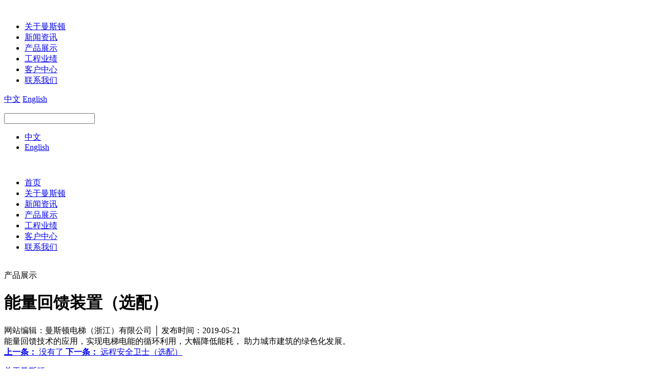

--- FILE ---
content_type: text/html; charset=utf-8
request_url: https://www.maston.com.cn/passenger0-44.html
body_size: 3850
content:
<!DOCTYPE html>
<html>
<head> 
	<meta charset="utf-8">
	<meta http-equiv="X-UA-Compatible" content="IE=edge" />
	<title>能量回馈装置（选配）_乘客-配置介绍_乘客电梯_产品展示_曼斯顿电梯（浙江）有限公司_曼斯顿电梯（浙江）有限公司</title>
	<meta name="keywords" content="曼斯顿电梯（浙江）有限公司">
	<meta name="description" content="能量回馈技术的应用，实现电梯电能的循环利用，大幅降低能耗，
助力城市建筑的绿色化发展。">
	<meta name="viewport" content="width=device-width, initial-scale=1, maximum-scale=1, user-scalable=no">
	
<link rel="shortcut icon" href="/favicon.ico">
<!-- include main css -->	
<link rel="stylesheet" type="text/css" href="/public/static/index/web_default/css/bootstrap.css"/>
<link rel="stylesheet" type="text/css" href="/public/static/css/font-awesome.min.css?v=4.4.0">
<link rel="stylesheet" type="text/css" href="/public/static/index/web_default/css/animates.css" />
<!--web css-->
<link rel="stylesheet" type="text/css" href="/public/static/index/web_default/css/all.css"/>
<link rel="stylesheet" type="text/css" href="/public/static/index/web_default/css/goomay.css?v=1.3.3"/>
<!--[if lt IE 9]>
<script src="/public/static/index/web_default/js/html5.min.js"></script>
<script src="/public/static/index/web_default/js/respond.min.js"></script>
<script type="text/javascript" src="/public/static/index/web_default/js/selectivizr.js" ></script>
<![endif]-->
<!--Include Js-->
<script src="/public/static/js/jquery-1.11.0.min.js"></script>
<!---->
<script src="/public/static/index/web_default/js/jquery.placeholder.min.js" type="text/javascript" charset="utf-8"></script>
<script src="/public/static/index/web_default/js/public.js" type="text/javascript" charset="utf-8"></script>
<script type="text/javascript" src="/public/static/index/web_default/js/wow.min.js" ></script>
<!--fancybox-->
<script src="/public/static/js/plugins/fancybox/jquery.fancybox.js"></script>
<link href="/public/static/js/plugins/fancybox/jquery.fancybox.css" rel="stylesheet" type="text/css">
<!--flexslider-->
<script src="/public/static/index/web_default/js/flexslider/jquery.flexslider.min.js" type="text/javascript"></script>
<link href="/public/static/index/web_default/js/flexslider/flexslider.min.css" rel="stylesheet" type="text/css"  />
<!--owl木马滚动插件-->
<script src="/public/static/index/web_default/js/owlcarousel/owlcarousel/owl.carousel.js"></script>
<link href='/public/static/index/web_default/js/owlcarousel/owlcarousel/owl.carousel.min.css' rel="stylesheet" type="text/css" />
<!--分享-->
<script type="text/javascript" src="/public/static/js/jquery.share.min.js"></script>
<link rel="stylesheet" type="text/css" href="/public/static/css/share.min.css">
<!--自定义滚动条-->
<link rel="stylesheet" type="text/css" href="/public/static/index/web_default/js/mCustomScrollbar/jquery.mCustomScrollbar.css">
<script type="text/javascript" src="/public/static/index/web_default/js/mCustomScrollbar/jquery.mCustomScrollbar.concat.min.js"></script>
<!--BttrLazyLoading-->
<link rel="stylesheet" type="text/css" href="/public/static/index/web_default/js/BttrLazyLoading-develop/bttrlazyloading.css">
<script type="text/javascript" src="/public/static/index/web_default/js/BttrLazyLoading-develop/jquery.bttrlazyloading.js"></script>
<!--swiper banner-->
<link rel="stylesheet" type="text/css" href="/public/static/index/web_default/js/swiper/4.5.0/swiper.min.css">
<script type="text/javascript" src="/public/static/index/web_default/js/swiper/4.5.0/swiper.min.js"></script>
<!--滚动插件-->
<script type="text/javascript" src="/public/static/index/web_default/js/animatescroll.min.js"></script>
<script src="/public/static/index/web_default/js/animateNumber/jquery.animateNumber.min.js" type="text/javascript"></script>
<!--web js-->
<script type="text/javascript" src="/public/static/index/web_default/js/own.js?v=1.1"></script>
	</head>
<body >
<!--<div id="loading">  
	<span>
		<img src="/public/uploads/image/20180817/1534816548702838.gif" class="img-responsive">
	</span>
</div>-->
<div class="st-container" id="st-container">
	<!--header-->
	<header class="header clearfix">
		<div class="logo col-sm-2">
			<a href="/"><img src="/public/uploads/image/20190516/1557991240436299.png" alt="" /></a>
		</div>
		<div class="navlist col-sm-8 text-center">
			<ul>
								<li  >
					<a href="/about" class="nav_li" data-hover="关于曼斯顿">关于曼斯顿</a>
				</li>
								<li  >
					<a href="/news" class="nav_li" data-hover="新闻资讯">新闻资讯</a>
				</li>
								<li class="active" >
					<a href="/product" class="nav_li" data-hover="产品展示">产品展示</a>
				</li>
								<li  >
					<a href="/picture" class="nav_li" data-hover="工程业绩">工程业绩</a>
				</li>
								<li  >
					<a href="/customer-center" class="nav_li" data-hover="客户中心">客户中心</a>
				</li>
								<li  >
					<a href="/contact-us" class="nav_li" data-hover="联系我们">联系我们</a>
				</li>
							</ul>
		</div>
		<div class="col-sm-2">
			<div class="rlt_div">
				<div class="langs">
                  					<a href="https://www.maston.com.cn/">中文</a>
                  					<a href="https://www.maston.com.cn/en">English</a>
                  					<dl>
						
			    		<dd><a href=""></a></dd>
		    			
		    		</dl>				
				</div>
				<div class="t_search">
					<a class="fa fa-search" href="javascript:;"></a>
					<div class="input_" data-url="">
						<input type="text" name="keyword" value="">
						<i class="fa fa-search"></i>
					</div>
				</div>
			</div>
		</div>
	</header>
	<!--mobile-->
	<!--mobile open menu-->
<nav class="st-menu st-effect-1" id="menu-1">
	<ul>
				<li class="active">
			<a href="https://www.maston.com.cn/">中文</a>
		</li>
				<li >
			<a href="https://www.maston.com.cn/en">English</a>
		</li>
			</ul>
</nav>
<nav class="st-menu st-effect-2" id="menu-2">
	<div class="logo">
		<a href="/"><img src="/public/uploads/image/20190516/1557991240436299.png" alt="" /></a>
	</div>
	<ul>
		<li ><a href="/">首页</a></li>
				<li class="">
			<a href="/about">关于曼斯顿</a>
		</li>
				<li class="">
			<a href="/news">新闻资讯</a>
		</li>
				<li class="active">
			<a href="/product">产品展示</a>
		</li>
				<li class="">
			<a href="/picture">工程业绩</a>
		</li>
				<li class="">
			<a href="/customer-center">客户中心</a>
		</li>
				<li class="">
			<a href="/contact-us">联系我们</a>
		</li>
			</ul>
</nav>
<div class="st-pusher">
	<div class="m-header st-content">
		<div class="col-xs-6">
			<a href="/"><img src="/public/uploads/image/20190516/1557991240436299.png" alt="" /></a>
		</div>
		<div class="col-xs-6 text-right" id="st-trigger-effects">
			<div class="st-btn menu" data-effect="st-effect-2">
				<i class="fa fa-bars"></i>
			</div>
			<div class="st-btn langs" data-effect="st-effect-1">
				<i class="fa fa-globe"></i>
			</div>
		</div>
	</div>	

		<div class="tem_banner">
				<div class="title">产品展示</div>
	</div>
	<div class="nycontainer">
	<div class="container">
		<div class="newshow clearfix">
			<div class="newshowtit">
				<h1>能量回馈装置（选配）</h1>
				<div class="date">
					网站编辑：曼斯顿电梯（浙江）有限公司 │ 发布时间：2019-05-21　
				</div>
			</div>
			<div class="newshowtxt">
				能量回馈技术的应用，实现电梯电能的循环利用，大幅降低能耗，
助力城市建筑的绿色化发展。			</div>
			<div class="prev-next">
				<a class="prev" href="#">
					<b>上一条：</b>
											没有了				</a>
				<a class="next" href="/passenger0/energy-feedback-device-optional-43.html">
					<b>下一条：</b>
											远程安全卫士（选配）				</a>
			</div>
		</div>
	</div>
</div>
<div class="footer">
	<div class="f_navlist tem_inner clearfix">
				<dl class="clearfix ">
			<dt><a href="/about">关于曼斯顿</a></dt>
						<dd><a href="/about/company-profile">企业简介</a></dd>
						<dd><a href="/about/organizational-structure.html">组织结构</a></dd>
						<dd><a href="/qualification-honor">资质荣誉</a></dd>
						<dd><a href="/about/company-culture">企业文化</a></dd>
						<dd><a href="/company-events">公司大事记</a></dd>
						<dd><a href="/about/technical-strength">技术实力</a></dd>
						<dd><a href="/about/video.html">企业视频</a></dd>
					</dl>
				<dl class="clearfix ">
			<dt><a href="/news">新闻资讯</a></dt>
						<dd><a href="/news/company-news">公司新闻</a></dd>
						<dd><a href="/news/industry-news">行业新闻</a></dd>
					</dl>
				<dl class="clearfix  pro_dl">
			<dt><a href="/product">产品展示</a></dt>
						<dd><a href="/product/passenger-elevator">乘客电梯</a></dd>
						<dd><a href="/product/sightseeing-elevator">观光电梯</a></dd>
						<dd><a href="/product/cargo-elevator">载货电梯</a></dd>
						<dd><a href="/product/medical-elevator">医用电梯</a></dd>
						<dd><a href="/product/car-elevator">汽车电梯</a></dd>
						<dd><a href="/product/home-elevator">家用电梯</a></dd>
						<dd><a href="/product/sundries-elevator">杂物电梯</a></dd>
						<dd><a href="/product/escalator">自动扶梯</a></dd>
						<dd><a href="/product/self-walking">自行人行道</a></dd>
						<dd><a href="/product/add-installation-elevator">既有住宅加装电梯</a></dd>
					</dl>
				<dl class="clearfix ">
			<dt><a href="/picture">工程业绩</a></dt>
						<dd><a href="/picture/greater-china-region">大中华一区</a></dd>
						<dd><a href="/picture/greater-china-2-district">大中华二区</a></dd>
						<dd><a href="/picture/greater-china-3-districts">大中华三区</a></dd>
						<dd><a href="/picture/greater-china-4-district">大中华四区</a></dd>
						<dd><a href="/picture/greater-china">大中华五区</a></dd>
						<dd><a href="/picture/greater-china-6-district">大中华六区</a></dd>
						<dd><a href="/picture/overseas-project">海外项目</a></dd>
					</dl>
				<dl class="clearfix ">
			<dt><a href="/customer-center">客户中心</a></dt>
						<dd><a href="/customer-center/pledge.html">服务承诺</a></dd>
						<dd><a href="/market-distribution">市场分布</a></dd>
						<dd><a href="/feedback">加盟代理</a></dd>
						<dd><a href="/message">客户问答</a></dd>
						<dd><a href="/download">鼓式制动器专区</a></dd>
					</dl>
				<dl class="clearfix ">
			<dt><a href="/contact-us">联系我们</a></dt>
						<dd><a href="/contact-us/contact-information.html">联系方式</a></dd>
						<dd><a href="/recruit">岗位招聘</a></dd>
					</dl>
			</div>
	<div class="copy">
		<div class="tem_inner clearfix">
			<div class="logo">
				<a href="/"><img src="/public/uploads/image/20190517/1558081438446153.png" /></a>
			</div>
			<div class="copy_info">Copyright © 2018 MASTON all rights reserved 曼斯顿电梯（浙江）有限公司 <span style="color: rgb(191, 191, 191);">网站备案：</span><a href="https://beian.miit.gov.cn/" target="_blank" textvalue="浙ICP备06035706号-1"><span style="color: rgb(191, 191, 191);">浙ICP备06035706号-1</span></a>&nbsp; &nbsp;<img src="/public/uploads/image/20210407/1617763900950612.png"/><a href="http://www.beian.gov.cn/portal/registerSystemInfo?recordcode=33048102000878"><p style="display: inline !important;">浙公网安备 33048102000878号</p></a><p class="goomay icon-goomay">技术支持:<a href="http://www.goomay.com" target="_blank"></a></p></div>
			<div class="f_share">
				<a href="javascript:;" class="wx"><i class="fa fa-wechat"></i><div class="code"><img src="/public/uploads/image/20190716/1563261672398795.jpg" /></div></a>
				<a href="http://weibo.com" class="wb"><i class="fa fa-weibo"></i></a>
				<a href="http://wpa.qq.com/msgrd?v=3&uin=123456&site=qq&menu=yes" class="qq"><i class="fa fa-qq"></i></a>
			</div>
		</div>
	</div>
</div>

<div id="gotoTop" title="返回顶部"><i class="fa fa-angle-up" aria-hidden="true"></i></div>
<!--sidebar 侧边栏菜单-->
<link rel="stylesheet" type="text/css" href="/public/static/index/web_default/js/sidebar/component.css?v=1.0" />
<script src="/public/static/index/web_default/js/sidebar/classie.js" type="text/javascript"></script>
<script src="/public/static/index/web_default/js/sidebar/sidebarEffects.js" type="text/javascript"></script>
	<script src="/public/static/js/plugins/layer/layer.js"></script>
    <script src="/public/static/js/jquery.form.js"></script>
    <script src="/public/static/index/web_default/js/jquery.tabs.js"></script>
    <script type="text/javascript">
    	var panel_menu='栏目',
			panel_language='语言',
			indexUrl="/";
					var gm_credit_on=false;
		    </script>
    <script src="/public/static/index/web_default/js/goomay.js" type="text/javascript"></script>
		</div>
<!--st-container end-->
</div>
</body>
</html>